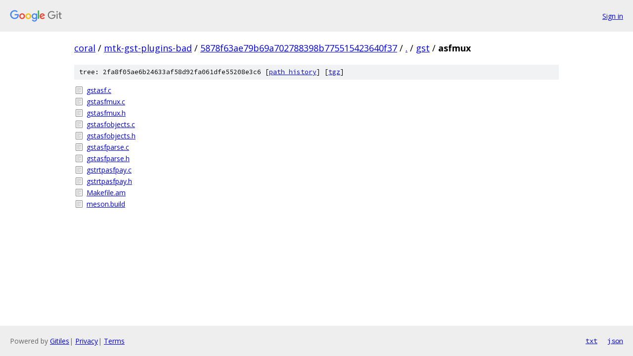

--- FILE ---
content_type: text/html; charset=utf-8
request_url: https://coral.googlesource.com/mtk-gst-plugins-bad/+/5878f63ae79b69a702788398b775515423640f37/gst/asfmux/
body_size: 835
content:
<!DOCTYPE html><html lang="en"><head><meta charset="utf-8"><meta name="viewport" content="width=device-width, initial-scale=1"><title>gst/asfmux - mtk-gst-plugins-bad - Git at Google</title><link rel="stylesheet" type="text/css" href="/+static/base.css"><!-- default customHeadTagPart --></head><body class="Site"><header class="Site-header"><div class="Header"><a class="Header-image" href="/"><img src="//www.gstatic.com/images/branding/lockups/2x/lockup_git_color_108x24dp.png" width="108" height="24" alt="Google Git"></a><div class="Header-menu"> <a class="Header-menuItem" href="https://accounts.google.com/AccountChooser?faa=1&amp;continue=https://coral.googlesource.com/login/mtk-gst-plugins-bad/%2B/5878f63ae79b69a702788398b775515423640f37/gst/asfmux">Sign in</a> </div></div></header><div class="Site-content"><div class="Container "><div class="Breadcrumbs"><a class="Breadcrumbs-crumb" href="/?format=HTML">coral</a> / <a class="Breadcrumbs-crumb" href="/mtk-gst-plugins-bad/">mtk-gst-plugins-bad</a> / <a class="Breadcrumbs-crumb" href="/mtk-gst-plugins-bad/+/5878f63ae79b69a702788398b775515423640f37">5878f63ae79b69a702788398b775515423640f37</a> / <a class="Breadcrumbs-crumb" href="/mtk-gst-plugins-bad/+/5878f63ae79b69a702788398b775515423640f37/">.</a> / <a class="Breadcrumbs-crumb" href="/mtk-gst-plugins-bad/+/5878f63ae79b69a702788398b775515423640f37/gst">gst</a> / <span class="Breadcrumbs-crumb">asfmux</span></div><div class="TreeDetail"><div class="u-sha1 u-monospace TreeDetail-sha1">tree: 2fa8f05ae6b24633af58d92fa061dfe55208e3c6 [<a href="/mtk-gst-plugins-bad/+log/5878f63ae79b69a702788398b775515423640f37/gst/asfmux">path history</a>] <span>[<a href="/mtk-gst-plugins-bad/+archive/5878f63ae79b69a702788398b775515423640f37/gst/asfmux.tar.gz">tgz</a>]</span></div><ol class="FileList"><li class="FileList-item FileList-item--regularFile" title="Regular file - gstasf.c"><a class="FileList-itemLink" href="/mtk-gst-plugins-bad/+/5878f63ae79b69a702788398b775515423640f37/gst/asfmux/gstasf.c">gstasf.c</a></li><li class="FileList-item FileList-item--regularFile" title="Regular file - gstasfmux.c"><a class="FileList-itemLink" href="/mtk-gst-plugins-bad/+/5878f63ae79b69a702788398b775515423640f37/gst/asfmux/gstasfmux.c">gstasfmux.c</a></li><li class="FileList-item FileList-item--regularFile" title="Regular file - gstasfmux.h"><a class="FileList-itemLink" href="/mtk-gst-plugins-bad/+/5878f63ae79b69a702788398b775515423640f37/gst/asfmux/gstasfmux.h">gstasfmux.h</a></li><li class="FileList-item FileList-item--regularFile" title="Regular file - gstasfobjects.c"><a class="FileList-itemLink" href="/mtk-gst-plugins-bad/+/5878f63ae79b69a702788398b775515423640f37/gst/asfmux/gstasfobjects.c">gstasfobjects.c</a></li><li class="FileList-item FileList-item--regularFile" title="Regular file - gstasfobjects.h"><a class="FileList-itemLink" href="/mtk-gst-plugins-bad/+/5878f63ae79b69a702788398b775515423640f37/gst/asfmux/gstasfobjects.h">gstasfobjects.h</a></li><li class="FileList-item FileList-item--regularFile" title="Regular file - gstasfparse.c"><a class="FileList-itemLink" href="/mtk-gst-plugins-bad/+/5878f63ae79b69a702788398b775515423640f37/gst/asfmux/gstasfparse.c">gstasfparse.c</a></li><li class="FileList-item FileList-item--regularFile" title="Regular file - gstasfparse.h"><a class="FileList-itemLink" href="/mtk-gst-plugins-bad/+/5878f63ae79b69a702788398b775515423640f37/gst/asfmux/gstasfparse.h">gstasfparse.h</a></li><li class="FileList-item FileList-item--regularFile" title="Regular file - gstrtpasfpay.c"><a class="FileList-itemLink" href="/mtk-gst-plugins-bad/+/5878f63ae79b69a702788398b775515423640f37/gst/asfmux/gstrtpasfpay.c">gstrtpasfpay.c</a></li><li class="FileList-item FileList-item--regularFile" title="Regular file - gstrtpasfpay.h"><a class="FileList-itemLink" href="/mtk-gst-plugins-bad/+/5878f63ae79b69a702788398b775515423640f37/gst/asfmux/gstrtpasfpay.h">gstrtpasfpay.h</a></li><li class="FileList-item FileList-item--regularFile" title="Regular file - Makefile.am"><a class="FileList-itemLink" href="/mtk-gst-plugins-bad/+/5878f63ae79b69a702788398b775515423640f37/gst/asfmux/Makefile.am">Makefile.am</a></li><li class="FileList-item FileList-item--regularFile" title="Regular file - meson.build"><a class="FileList-itemLink" href="/mtk-gst-plugins-bad/+/5878f63ae79b69a702788398b775515423640f37/gst/asfmux/meson.build">meson.build</a></li></ol></div></div> <!-- Container --></div> <!-- Site-content --><footer class="Site-footer"><div class="Footer"><span class="Footer-poweredBy">Powered by <a href="https://gerrit.googlesource.com/gitiles/">Gitiles</a>| <a href="https://policies.google.com/privacy">Privacy</a>| <a href="https://policies.google.com/terms">Terms</a></span><span class="Footer-formats"><a class="u-monospace Footer-formatsItem" href="?format=TEXT">txt</a> <a class="u-monospace Footer-formatsItem" href="?format=JSON">json</a></span></div></footer></body></html>